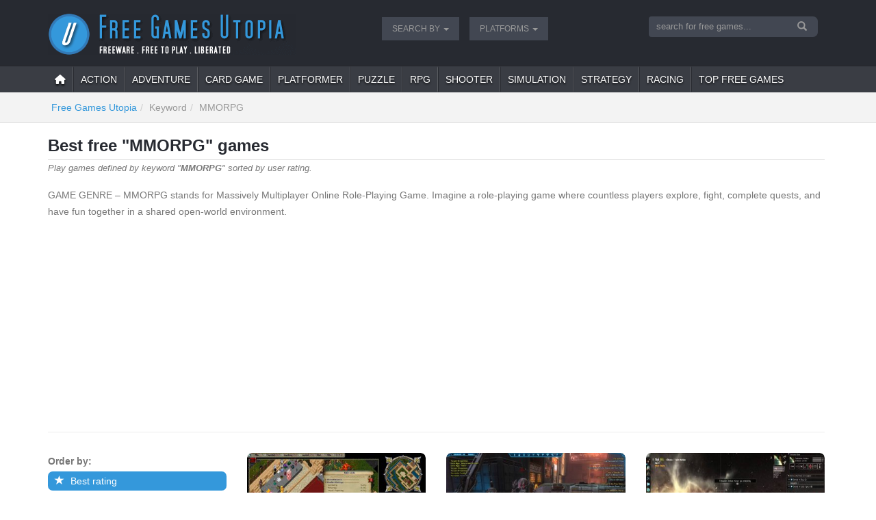

--- FILE ---
content_type: text/html; charset=UTF-8
request_url: https://www.freegamesutopia.com/free-games/?idt=1&kwd=198&theme=mmorpg
body_size: 7464
content:
<!DOCTYPE html>
<html lang="en" xml:lang="en">
<head>
<title>MMORPG free games  by user rating - Free Games Utopia</title>
<meta name="description" content="Find MMORPG full free, free-to-play and liberated games for every operating system  sorted by user rating  sorted by user rating" />
<meta name="keywords" content="MMORPG, games, freeware, free-to-play, freemium, gratis, free" />
<script type="text/javascript" async=true>
!function(){var e=window.location.hostname,t=document.createElement("script"),a=document.getElementsByTagName("script")[0],s="https://cmp.inmobi.com".concat("/choice/","qkwajJ5eKAMZK","/",e,"/choice.js?tag_version=V3"),n=0;t.async=!0,t.type="text/javascript",t.src=s,a.parentNode.insertBefore(t,a),!function e(){for(var t,a="__tcfapiLocator",s=[],n=window;n;){try{if(n.frames[a]){t=n;break}}catch(p){}if(n===window.top)break;n=n.parent}t||(!function e(){var t=n.document,s=!!n.frames[a];if(!s){if(t.body){var p=t.createElement("iframe");p.style.cssText="display:none",p.name=a,t.body.appendChild(p)}else setTimeout(e,5)}return!s}(),n.__tcfapi=function e(){var t,a=arguments;if(!a.length)return s;if("setGdprApplies"===a[0])a.length>3&&2===a[2]&&"boolean"==typeof a[3]&&(t=a[3],"function"==typeof a[2]&&a[2]("set",!0));else if("ping"===a[0]){var n={gdprApplies:t,cmpLoaded:!1,cmpStatus:"stub"};"function"==typeof a[2]&&a[2](n)}else"init"===a[0]&&"object"==typeof a[3]&&(a[3]=Object.assign(a[3],{tag_version:"V3"})),s.push(a)},n.addEventListener("message",function e(t){var a="string"==typeof t.data,s={};try{s=a?JSON.parse(t.data):t.data}catch(n){}var p=s.__tcfapiCall;p&&window.__tcfapi(p.command,p.version,function(e,s){var n={__tcfapiReturn:{returnValue:e,success:s,callId:p.callId}};a&&(n=JSON.stringify(n)),t&&t.source&&t.source.postMessage&&t.source.postMessage(n,"*")},p.parameter)},!1))}(),!function e(){let t=["2:tcfeuv2","6:uspv1","7:usnatv1","8:usca","9:usvav1","10:uscov1","11:usutv1","12:usctv1"];window.__gpp_addFrame=function(e){if(!window.frames[e]){if(document.body){var t=document.createElement("iframe");t.style.cssText="display:none",t.name=e,document.body.appendChild(t)}else window.setTimeout(window.__gpp_addFrame,10,e)}},window.__gpp_stub=function(){var e=arguments;if(__gpp.queue=__gpp.queue||[],__gpp.events=__gpp.events||[],!e.length||1==e.length&&"queue"==e[0])return __gpp.queue;if(1==e.length&&"events"==e[0])return __gpp.events;var a=e[0],s=e.length>1?e[1]:null,n=e.length>2?e[2]:null;if("ping"===a)s({gppVersion:"1.1",cmpStatus:"stub",cmpDisplayStatus:"hidden",signalStatus:"not ready",supportedAPIs:t,cmpId:10,sectionList:[],applicableSections:[-1],gppString:"",parsedSections:{}},!0);else if("addEventListener"===a){"lastId"in __gpp||(__gpp.lastId=0),__gpp.lastId++;var p=__gpp.lastId;__gpp.events.push({id:p,callback:s,parameter:n}),s({eventName:"listenerRegistered",listenerId:p,data:!0,pingData:{gppVersion:"1.1",cmpStatus:"stub",cmpDisplayStatus:"hidden",signalStatus:"not ready",supportedAPIs:t,cmpId:10,sectionList:[],applicableSections:[-1],gppString:"",parsedSections:{}}},!0)}else if("removeEventListener"===a){for(var i=!1,r=0;r<__gpp.events.length;r++)if(__gpp.events[r].id==n){__gpp.events.splice(r,1),i=!0;break}s({eventName:"listenerRemoved",listenerId:n,data:i,pingData:{gppVersion:"1.1",cmpStatus:"stub",cmpDisplayStatus:"hidden",signalStatus:"not ready",supportedAPIs:t,cmpId:10,sectionList:[],applicableSections:[-1],gppString:"",parsedSections:{}}},!0)}else"hasSection"===a?s(!1,!0):"getSection"===a||"getField"===a?s(null,!0):__gpp.queue.push([].slice.apply(e))},window.__gpp_msghandler=function(e){var t="string"==typeof e.data;try{var a=t?JSON.parse(e.data):e.data}catch(s){var a=null}if("object"==typeof a&&null!==a&&"__gppCall"in a){var n=a.__gppCall;window.__gpp(n.command,function(a,s){var p={__gppReturn:{returnValue:a,success:s,callId:n.callId}};e.source.postMessage(t?JSON.stringify(p):p,"*")},"parameter"in n?n.parameter:null,"version"in n?n.version:"1.1")}},"__gpp"in window&&"function"==typeof window.__gpp||(window.__gpp=window.__gpp_stub,window.addEventListener("message",window.__gpp_msghandler,!1),window.__gpp_addFrame("__gppLocator"))}();var p=function(){var e=arguments;typeof window.__uspapi!==p&&setTimeout(function(){void 0!==window.__uspapi&&window.__uspapi.apply(window.__uspapi,e)},500)},i=function(){n++,window.__uspapi===p&&n<3?console.warn("USP is not accessible"):clearInterval(r)};if(void 0===window.__uspapi){window.__uspapi=p;var r=setInterval(i,6e3)}}();
</script>

<meta charset="utf-8">
<meta name="viewport" content="width=device-width, initial-scale=1">
<meta name="author" content="Free Games Utopia" />
<link rel="shortcut icon" href="/img/favicons/favicon.ico">
<link href='https://fonts.googleapis.com/css?family=Roboto+Condensed:400,700' rel='stylesheet' type='text/css'>
<link href="https://stackpath.bootstrapcdn.com/bootstrap/3.3.7/css/bootstrap.min.css" rel="stylesheet" integrity="sha384-BVYiiSIFeK1dGmJRAkycuHAHRg32OmUcww7on3RYdg4Va+PmSTsz/K68vbdEjh4u" crossorigin="anonymous">
<link href="https://www.freegamesutopia.com/css/struttura.css?v2.4"  type="text/css" rel="stylesheet" /><script type="text/javascript" src="https://www.freegamesutopia.com/include/_base/js/ajax_base.js"></script><link rel="alternate" type="application/rss+xml" title="Free Games Utopia RSS feed" href="https://www.freegamesutopia.com/feed/news_RSS.php">
<link href="/common/fontawesome-free-6.2.0-web/css/fontawesome.min.css"  type="text/css" rel="stylesheet" />
<link href="/common/fontawesome-free-6.2.0-web/css/brands.min.css"  type="text/css" rel="stylesheet" />
<link href="/common/fontawesome-free-6.2.0-web/css/solid.min.css"  type="text/css" rel="stylesheet" />
<link rel="apple-touch-icon" href="/img/favicons/apple-touch-icon.png" />

<!-- Google Tag Manager -->
<script>(function(w,d,s,l,i){w[l]=w[l]||[];w[l].push({'gtm.start':
new Date().getTime(),event:'gtm.js'});var f=d.getElementsByTagName(s)[0],
j=d.createElement(s),dl=l!='dataLayer'?'&l='+l:'';j.async=true;j.src=
'https://www.googletagmanager.com/gtm.js?id='+i+dl;f.parentNode.insertBefore(j,f);
})(window,document,'script','dataLayer','GTM-KXQLT5H');</script>
<!-- End Google Tag Manager --><link rel="canonical" href="https://www.freegamesutopia.com/free-games/?idt=1&kwd=198"/></head>
<body>
	<!-- Google Tag Manager (noscript) -->
<noscript><iframe src="https://www.googletagmanager.com/ns.html?id=GTM-KXQLT5H"
height="0" width="0" style="display:none;visibility:hidden"></iframe></noscript>
<!-- End Google Tag Manager (noscript) --><header class="wrTestata">
	<div class="container">
		<div class="row">

		<div class="wrLogo col-sm-6 col-md-5">
			<a href="/" title="Free Games Utopia"><img src="/img/freegamesutopia_logo.png" class="img-responsive" alt="Free Games Utopia"></a>
		</div>

		<div class="hidden-xs hidden-sm col-md-4">
			<nav class="navbar navbar-nav navbar-testata" id="navTopbar" role="navigation">
				<div class="collapse navbar-collapse">
					<ul class="nav navbar-nav">
						<li class="dropdown"><a href="#" class="dropdown-toggle"  data-toggle="dropdown"  data-hover="dropdown">Search by <b class="caret"></b></a><ul class="dropdown-menu"><li ><a href="/p/search-by-title/571"  target="_self"  >Title</a></li><li ><a href="/p/search-by-keyword/572"  target="_self"  >Keyword</a></li><li ><a href="/p/search-by-date/573"  target="_self"  >Release date</a></li><li ><a href="/p/search-by-genre/605"  target="_self"  >Genre</a></li></ul></li><li class="dropdown"><a href="#" class="dropdown-toggle"  data-toggle="dropdown"  data-hover="dropdown">Platforms <b class="caret"></b></a><ul class="dropdown-menu"><li ><a href="/free-games/?idt=5&amp;platform=win&amp;l=windows"  target="_self"  >Windows</a></li><li ><a href="/free-games/?idt=5&amp;platform=android"  target="_self"  >Android</a></li><li ><a href="/free-games/?idt=5&amp;platform=linux"  target="_self"  >Linux</a></li><li ><a href="/free-games/?idt=5&amp;platform=osx&amp;l=macintosh"  target="_self"  >Mac OSX</a></li><li ><a href="/p/search-by-platform/633"  target="_self"  >More systems</a></li></ul></li>					</ul>
				</div>
			</nav>
		</div>

		<div class="col-sm-6 col-md-3">
			<form id="form_ricerca" name="form_ricerca" class="pull-right" action="/free-games/" method="get" role="search">
				<input name="idt" type="hidden" value="14">
				<input name="order" type="hidden" value="4">
				<div class="input-group">
					<input id="sg" name="sg" type="text" size="25" placeholder="search for free games..." class="form-control">
      				<span class="input-group-btn">
						<button type="submit" class="btn btn-primary" name="b" id="b" value="find"><span class="glyphicon glyphicon-search"></span></button>
					</span>
				</div>
			</form>
		</div>

		</div>

	</div>
</header><nav class="navbar navbar-default" data-spy="affix" data-offset-top="200" id="navTop" role="navigation">
	<div class="container">

		<div class="navbar-header">
			<button type="button" class="navbar-toggle" data-toggle="collapse" data-target="#mainbar1">
				<span class="sr-only"></span>
				<span class="icon-bar"></span>
				<span class="icon-bar"></span>
				<span class="icon-bar"></span>
			</button>
		</div>

		<div class="collapse navbar-collapse" id="mainbar1">
			<ul class="nav navbar-nav">
				<li><a href="/"><i class="fa fa-home"></i></a></li>
									<li><a href="/free-games/?idt=7&amp;gen=action" title="action">action</a></li>
										<li><a href="/free-games/?idt=7&amp;gen=adventure" title="adventure">adventure</a></li>
										<li><a href="/free-games/?idt=7&amp;gen=card+game" title="card game">card game</a></li>
										<li><a href="/free-games/?idt=7&amp;gen=platformer" title="platformer">platformer</a></li>
										<li><a href="/free-games/?idt=7&amp;gen=puzzle" title="puzzle">puzzle</a></li>
										<li><a href="/free-games/?idt=7&amp;gen=RPG" title="RPG">RPG</a></li>
										<li><a href="/free-games/?idt=7&amp;gen=shooter" title="shooter">shooter</a></li>
										<li><a href="/free-games/?idt=7&amp;gen=simulation" title="simulation">simulation</a></li>
										<li><a href="/free-games/?idt=7&amp;gen=strategy" title="strategy">strategy</a></li>
					<li ><a href="/free-games/?idt=1&amp;kwd=346&amp;theme=racing"  target="_self"  >Racing</a></li><li ><a href="/top-free-games/578/"  target="_self"  >Top free games</a></li>			</ul>
		</div>
	</div>
</nav><div class="wrContBr">
	<div class="container">
		<ol class="breadcrumb hidden-xs"><li><a href="/">Free Games Utopia</a></li><li>keyword</li><li>MMORPG</li></ol>
	</div>
</div>

<div class="container">
    <main class="row">
		<div class="col-sm-12 col2">	<h1 class="sm tList">Best free &quot;MMORPG&quot; games</h1>
	<h2 class="subTitle">Play games defined by keyword &quot;<strong>MMORPG</strong>&quot;  sorted by user rating.</h2><div class="introText">GAME GENRE &ndash; MMORPG stands for Massively Multiplayer Online Role-Playing Game. Imagine a role-playing game where countless players explore, fight, complete quests, and have fun together in a shared open-world environment.</div>
	<script async src="https://pagead2.googlesyndication.com/pagead/js/adsbygoogle.js?client=ca-pub-9643527450497487"
     crossorigin="anonymous"></script>
<ins class="adsbygoogle"
     style="display:block"
     data-ad-client="ca-pub-9643527450497487"
     data-ad-slot="5847419649"
     data-ad-format="auto"
     data-full-width-responsive="true"></ins>
<script>
     (adsbygoogle = window.adsbygoogle || []).push({});
</script>	<hr />

	<div class="wrListaGiochi">
		<div class="row">
		<div class="col-sm-3">
    		    			<div class="wrSideSearchBloc">
					<div>Order by:</div>
											<a href="/free-games/?idt=1&kwd=198&theme=mmorpg&amp;order=2" class="btn btn-block btn-order active" role="button"><i class="glyphicon glyphicon-star"></i> Best rating</a>
												<a href="/free-games/?idt=1&kwd=198&theme=mmorpg&amp;order=1" class="btn btn-block btn-order" role="button"><i class="glyphicon glyphicon-fire"></i> Most popular</a>
												<a href="/free-games/?idt=1&kwd=198&theme=mmorpg&amp;order=3" class="btn btn-block btn-order" role="button"><i class="glyphicon glyphicon-calendar"></i> Newest</a>
												<a href="/free-games/?idt=1&kwd=198&theme=mmorpg&amp;order=4" class="btn btn-block btn-order" role="button"><i class="glyphicon glyphicon-sort-by-alphabet"></i> Alphabetical</a>
						    			</div>
    			    			<div class="wrSideSearchBloc">
					<div>Filter by platform:</div>
					<a href="/free-games/?idt=1&amp;kwd=198&amp;theme=mmorpg&amp;order=2" class="btn btn-block btn-order active" role="button"><i class="fa fa-list"></i> Show all</a>
			  							  	<a href="/free-games/?idt=10&amp;kwd=198&amp;theme=mmorpg&amp;platform=android&amp;order=2" class="btn btn-block btn-order" role="button">Android</a>
											  	<a href="/free-games/?idt=10&amp;kwd=198&amp;theme=mmorpg&amp;platform=linux&amp;order=2" class="btn btn-block btn-order" role="button">Linux</a>
											  	<a href="/free-games/?idt=10&amp;kwd=198&amp;theme=mmorpg&amp;platform=osx&amp;order=2" class="btn btn-block btn-order" role="button">Mac OSX</a>
											  	<a href="/free-games/?idt=10&amp;kwd=198&amp;theme=mmorpg&amp;platform=switch&amp;order=2" class="btn btn-block btn-order" role="button">Nintendo Switch</a>
											  	<a href="/free-games/?idt=10&amp;kwd=198&amp;theme=mmorpg&amp;platform=ps4&amp;order=2" class="btn btn-block btn-order" role="button">PlayStation 4</a>
											  	<a href="/free-games/?idt=10&amp;kwd=198&amp;theme=mmorpg&amp;platform=win&amp;order=2" class="btn btn-block btn-order" role="button">Windows</a>
											  	<a href="/free-games/?idt=10&amp;kwd=198&amp;theme=mmorpg&amp;platform=xbox1&amp;order=2" class="btn btn-block btn-order" role="button">Xbox One</a>
											  	<a href="/free-games/?idt=10&amp;kwd=198&amp;theme=mmorpg&amp;platform=browser&amp;order=2" class="btn btn-block btn-order" role="button">browser</a>
											  	<a href="/free-games/?idt=10&amp;kwd=198&amp;theme=mmorpg&amp;platform=ios&amp;order=2" class="btn btn-block btn-order" role="button">iOS</a>
						    			</div>
    			    		<hr>
    		<div class="wrSideSearchBloc text-center">
				<div>Help Free Games Utopia</div>
				<p>Free Games Utopia is a completely free one-person project. If you wish to help, you can donate a few bucks. Thank you!</p>
<div class="text-center">
<form action="https://www.paypal.com/cgi-bin/webscr" method="post">
	<input type="hidden" name="lc" value="en_US">
	<input type="hidden" name="business" value="emanjonez@gmail.com" />
	<input type="hidden" name="cmd" value="_donations" />
	<input type="hidden" name="item_name" value="Keep Free Games Utopia alive" />
	<input type="hidden" name="item_number" value="Support for Free Games Utopia website" />
	<input type="hidden" name="currency_code" value="USD" />
	<input type="image" name="submit" src="https://www.paypalobjects.com/en_US/i/btn/btn_donateCC_LG.gif" alt="Donate" />
	<img src="https://www.paypalobjects.com/en_US/i/scr/pixel.gif" alt="" width="1" height="1" />
</form>
</div>    		</div>
		</div>
		<div class="col-sm-9">
					<div class="row">
								  	<div class="col-sm-6 col-md-4">
					    <div class="thumbnail">
					      	<a href="/game/ultima-online/473/">
					      		<img src="/public/screenshots/mini/ultima-online-02.jpg" class="media-object" alt="ultima-online-" />					      	</a>
					      	<div class="caption">
					        	<h4><a href="/game/ultima-online/473/" title="Ultima Online">Ultima Online</a></h4>
					        	<div class="wrText">
									<div>RPG / MMORPG</div><div>Origin Systems</div><span class='year'>1997</span>								</div>
					      	</div>
					    </div>
				  	</div>
									  	<div class="col-sm-6 col-md-4">
					    <div class="thumbnail">
					      	<a href="/game/star-wars-the-old-republic/347/">
					      		<img src="/public/screenshots/mini/star-wars-the-old-republic-01.jpg" class="media-object" alt="star-wars-the-old-republic-" />					      	</a>
					      	<div class="caption">
					        	<h4><a href="/game/star-wars-the-old-republic/347/" title="Star Wars: The Old Republic">Star Wars: The Old Republic</a></h4>
					        	<div class="wrText">
									<div>RPG / MMORPG</div><div>BioWare</div><span class='year'>2011</span>								</div>
					      	</div>
					    </div>
				  	</div>
									  	<div class="col-sm-6 col-md-4">
					    <div class="thumbnail">
					      	<a href="/game/eve-online/570/">
					      		<img src="/public/screenshots/mini/eve-online-01.jpg" class="media-object" alt="eve-online-" />					      	</a>
					      	<div class="caption">
					        	<h4><a href="/game/eve-online/570/" title="EVE Online">EVE Online</a></h4>
					        	<div class="wrText">
									<div>simulation / MMORPG</div><div>CCP Games</div><span class='year'>2003</span>								</div>
					      	</div>
					    </div>
				  	</div>
									  	<div class="col-sm-6 col-md-4">
					    <div class="thumbnail">
					      	<a href="/game/rift/329/">
					      		<img src="/public/screenshots/mini/rift-02.jpg" class="media-object" alt="rift-" />					      	</a>
					      	<div class="caption">
					        	<h4><a href="/game/rift/329/" title="RIFT">RIFT</a></h4>
					        	<div class="wrText">
									<div>RPG / MMORPG</div><div>Trion Worlds</div><span class='year'>2013</span>								</div>
					      	</div>
					    </div>
				  	</div>
									  	<div class="col-sm-6 col-md-4">
					    <div class="thumbnail">
					      	<a href="/game/neverwinter/311/">
					      		<img src="/public/screenshots/mini/neverwinter-13.jpg" class="media-object" alt="neverwinter-" />					      	</a>
					      	<div class="caption">
					        	<h4><a href="/game/neverwinter/311/" title="Neverwinter">Neverwinter</a></h4>
					        	<div class="wrText">
									<div>RPG / MMORPG</div><div>Cryptic Studios</div><span class='year'>2013</span>								</div>
					      	</div>
					    </div>
				  	</div>
									  	<div class="col-sm-6 col-md-4">
					    <div class="thumbnail">
					      	<a href="/game/star-trek-online/390/">
					      		<img src="/public/screenshots/mini/star-trek-online-03.jpg" class="media-object" alt="star-trek-online-" />					      	</a>
					      	<div class="caption">
					        	<h4><a href="/game/star-trek-online/390/" title="Star Trek Online">Star Trek Online</a></h4>
					        	<div class="wrText">
									<div>RPG / MMORPG</div><div>Cryptic Studios</div><span class='year'>2010</span>								</div>
					      	</div>
					    </div>
				  	</div>
									  	<div class="col-sm-6 col-md-4">
					    <div class="thumbnail">
					      	<a href="/game/the-lord-of-the-rings-online/328/">
					      		<img src="/public/screenshots/mini/lotro-04.jpg" class="media-object" alt="lotro-" />					      	</a>
					      	<div class="caption">
					        	<h4><a href="/game/the-lord-of-the-rings-online/328/" title="The Lord of the Rings Online">The Lord of the Rings Online</a></h4>
					        	<div class="wrText">
									<div>RPG / MMORPG</div><div>Turbine</div><span class='year'>2012</span>								</div>
					      	</div>
					    </div>
				  	</div>
									  	<div class="col-sm-6 col-md-4">
					    <div class="thumbnail">
					      	<a href="/game/planeshift/654/">
					      		<img src="/public/screenshots/mini/planeshift-01.jpg" class="media-object" alt="planeshift-" />					      	</a>
					      	<div class="caption">
					        	<h4><a href="/game/planeshift/654/" title="PlaneShift">PlaneShift</a></h4>
					        	<div class="wrText">
									<div>RPG / MMORPG</div><div>PlaneShift team</div><span class='year'>2014</span>								</div>
					      	</div>
					    </div>
				  	</div>
									  	<div class="col-sm-6 col-md-4">
					    <div class="thumbnail">
					      	<a href="/game/dc-universe-online/330/">
					      		<img src="/public/screenshots/mini/dcu-online-01.jpg" class="media-object" alt="dcu-online-" />					      	</a>
					      	<div class="caption">
					        	<h4><a href="/game/dc-universe-online/330/" title="DC Universe Online">DC Universe Online</a></h4>
					        	<div class="wrText">
									<div>RPG / MMORPG</div><div>Daybreak Games</div><span class='year'>2011</span>								</div>
					      	</div>
					    </div>
				  	</div>
									  	<div class="col-sm-6 col-md-4">
					    <div class="thumbnail">
					      	<a href="/game/everquest/577/">
					      		<img src="/public/screenshots/mini/everquest-01.jpg" class="media-object" alt="everquest-" />					      	</a>
					      	<div class="caption">
					        	<h4><a href="/game/everquest/577/" title="EverQuest">EverQuest</a></h4>
					        	<div class="wrText">
									<div>RPG / MMORPG</div><div>Sony Online Entertainment</div><span class='year'>1999</span>								</div>
					      	</div>
					    </div>
				  	</div>
									  	<div class="col-sm-6 col-md-4">
					    <div class="thumbnail">
					      	<a href="/game/wildstar/533/">
					      		<img src="/public/screenshots/mini/wildstar-02.jpg" class="media-object" alt="wildstar-" />					      	</a>
					      	<div class="caption">
					        	<h4><a href="/game/wildstar/533/" title="WildStar">WildStar</a></h4>
					        	<div class="wrText">
									<div>RPG / MMORPG</div><div>Carbine Studios</div><span class='year'>2014</span>								</div>
					      	</div>
					    </div>
				  	</div>
									  	<div class="col-sm-6 col-md-4">
					    <div class="thumbnail">
					      	<a href="/game/dungeons-and-dragons-online/552/">
					      		<img src="/public/screenshots/mini/dungeons-and-dragons-online-07.jpg" class="media-object" alt="dungeons-and-dragons-online-" />					      	</a>
					      	<div class="caption">
					        	<h4><a href="/game/dungeons-and-dragons-online/552/" title="Dungeons and Dragons Online">Dungeons and Dragons Online</a></h4>
					        	<div class="wrText">
									<div>RPG / MMORPG</div><div>Turbine</div><span class='year'>2012</span>								</div>
					      	</div>
					    </div>
				  	</div>
									  	<div class="col-sm-6 col-md-4">
					    <div class="thumbnail">
					      	<a href="/game/metin2/739/">
					      		<img src="/public/screenshots/mini/metin2-01.jpg" class="media-object" alt="metin2-" />					      	</a>
					      	<div class="caption">
					        	<h4><a href="/game/metin2/739/" title="Metin2">Metin2</a></h4>
					        	<div class="wrText">
									<div>RPG / MMORPG</div><div>WEBZEN Inc.</div><span class='year'>2006</span>								</div>
					      	</div>
					    </div>
				  	</div>
									  	<div class="col-sm-6 col-md-4">
					    <div class="thumbnail">
					      	<a href="/game/dead-maze/741/">
					      		<img src="/public/screenshots/mini/deadmaze-01.jpg" class="media-object" alt="deadmaze-" />					      	</a>
					      	<div class="caption">
					        	<h4><a href="/game/dead-maze/741/" title="Dead Maze">Dead Maze</a></h4>
					        	<div class="wrText">
									<div>RPG / MMORPG</div><div>Atelier 801</div><span class='year'>2018</span>								</div>
					      	</div>
					    </div>
				  	</div>
									  	<div class="col-sm-6 col-md-4">
					    <div class="thumbnail">
					      	<a href="/game/torn/453/">
					      		<img src="/public/screenshots/mini/torn-city-05.jpg" class="media-object" alt="torn-city-" />					      	</a>
					      	<div class="caption">
					        	<h4><a href="/game/torn/453/" title="Torn">Torn</a></h4>
					        	<div class="wrText">
									<div>RPG / MMORPG</div><div>Joe Chedburn</div><span class='year'>2003</span>								</div>
					      	</div>
					    </div>
				  	</div>
									  	<div class="col-sm-6 col-md-4">
					    <div class="thumbnail">
					      	<a href="/game/eutopia/550/">
					      		<img src="/public/screenshots/mini/euo-07.jpg" class="media-object" alt="euo-" />					      	</a>
					      	<div class="caption">
					        	<h4><a href="/game/eutopia/550/" title="Eutopia">Eutopia</a></h4>
					        	<div class="wrText">
									<div>RPG / MMORPG</div><div>Max Breedon</div><span class='year'>2014</span>								</div>
					      	</div>
					    </div>
				  	</div>
									  	<div class="col-sm-6 col-md-4">
					    <div class="thumbnail">
					      	<a href="/game/runescape/332/">
					      		<img src="/public/screenshots/mini/runescape-01.jpg" class="media-object" alt="runescape-" />					      	</a>
					      	<div class="caption">
					        	<h4><a href="/game/runescape/332/" title="Runescape">Runescape</a></h4>
					        	<div class="wrText">
									<div>RPG / MMORPG</div><div>Jagex Games Studio</div><span class='year'>2001</span>								</div>
					      	</div>
					    </div>
				  	</div>
									  	<div class="col-sm-6 col-md-4">
					    <div class="thumbnail">
					      	<a href="/game/ryzom/475/">
					      		<img src="/public/screenshots/mini/ryzom-01.jpg" class="media-object" alt="ryzom-" />					      	</a>
					      	<div class="caption">
					        	<h4><a href="/game/ryzom/475/" title="Ryzom">Ryzom</a></h4>
					        	<div class="wrText">
									<div>RPG / MMORPG</div><div>Nevrax</div><span class='year'>2004</span>								</div>
					      	</div>
					    </div>
				  	</div>
									  	<div class="col-sm-6 col-md-4">
					    <div class="thumbnail">
					      	<a href="/game/champions-online/477/">
					      		<img src="/public/screenshots/mini/champions-online-02.jpg" class="media-object" alt="champions-online-" />					      	</a>
					      	<div class="caption">
					        	<h4><a href="/game/champions-online/477/" title="Champions Online">Champions Online</a></h4>
					        	<div class="wrText">
									<div>RPG / MMORPG</div><div>Cryptic Studios</div><span class='year'>2009</span>								</div>
					      	</div>
					    </div>
				  	</div>
									  	<div class="col-sm-6 col-md-4">
					    <div class="thumbnail">
					      	<a href="/game/guild-wars-2/737/">
					      		<img src="/public/screenshots/mini/gw2-03.jpg" class="media-object" alt="gw2-" />					      	</a>
					      	<div class="caption">
					        	<h4><a href="/game/guild-wars-2/737/" title="Guild Wars 2">Guild Wars 2</a></h4>
					        	<div class="wrText">
									<div>RPG / MMORPG</div><div>ArenaNet</div><span class='year'>2012</span>								</div>
					      	</div>
					    </div>
				  	</div>
									  	<div class="col-sm-6 col-md-4">
					    <div class="thumbnail">
					      	<a href="/game/meridian-59/846/">
					      		<img src="/public/screenshots/mini/meridian59-01.jpg" class="media-object" alt="meridian59-" />					      	</a>
					      	<div class="caption">
					        	<h4><a href="/game/meridian-59/846/" title="Meridian 59">Meridian 59</a></h4>
					        	<div class="wrText">
									<div>RPG / MMORPG</div><div>Archetype Interactive</div><span class='year'>1996</span>								</div>
					      	</div>
					    </div>
				  	</div>
								</div>
					</div>
		</div>
	</div>
	<hr>
			<div class="row">
			<div class="hidden-xs wrShareList pagination col-sm-5">
				<div class="wrShare">
	<div class="a2a_kit a2a_kit_size_32 a2a_default_style">
	<a class="a2a_button_facebook"></a>
	<a class="a2a_button_x"></a>
	<a class="a2a_button_pinterest"></a>
	<a class="a2a_button_reddit"></a>
	<a class="a2a_button_bluesky"></a>
	<a class="a2a_button_threads"></a>
	<a class="a2a_button_mastodon"></a>
	<a class="a2a_dd" href="https://www.addtoany.com/share"></a>
	</div>
	<script async src="https://static.addtoany.com/menu/page.js"></script>
</div>			</div>
			<div class="col-sm-7 text-right">
				<ul id="pagina" class="pagination"><li class="active"><span>1</span></li><li><a href="/free-games/?PA=22&amp;idt=1&kwd=198&theme=mmorpg">2</a></li><li><a href="/free-games/?PA=43&amp;idt=1&kwd=198&theme=mmorpg">3</a></li></ul>
			</div>
		</div>
				</div>

	</main>

</div>
<a href="#" class="backToTop hidden-xs hidden-sm"><span class="glyphicon glyphicon-chevron-up"></span></a>
<footer class="wrFooter">
	<div class="container">

		<div class="row">
			<div class="col-sm-6 col-md-3">
				<ul class="list-unstyled">
					<li><a href="/faqs/">Frequently Asked Questions</a></li>
					<li><a href="/contact">Contact Free Games Utopia</a></li>
					<li><a href="/pag/591/donate-to-support-free-games-utopia">Help with a donation</a></li>
				</ul>
			</div>
			<div class="col-sm-6 col-md-6">
				Free Games Utopia is a database of free-to-play games, including freeware, liberated games, F2P titles, abandonware, and more. FGU is a website entirely dedicated to the world of free gaming.
			</div>
			<div class="col-sm-6 col-md-3 hidden-xs text-right">
				<a href="/"><img src="/img/freegamesutopia_logo.png" class="img-responsive" alt="Free Games Utopia"></a>
			</div>
		</div>

	</div>
</footer>


<div class="wrSubFooter">
	<div class="container">
		<div class="row">
			<div class="col-sm-8">
				Free Games Utopia uses <a href="http://glyphicons.com/" target="_blank">Glyphicons</a>.
				<br />All product names, logos, and brands published on Free Games Utopia are property of their respective owners.
				<div class="wrSubMenu">
					<a href="/privacy-policy/433/">Privacy policy</a> <a href="/cookie-policy/563/">Cookie policy</a> <a onclick="window.__tcfapi('displayConsentUi', 2, function() {} );" href="javascript:void(0);">Cookie and GDPR consent</a>
				</div>
			</div>
			<div class="col-sm-4">
				<ul class="wrSocial list-unstyled">
					<li><a href="http://freegamesutopia.tumblr.com/" target="_blank"><i class="fab fa-tumblr"></i>Tumblr</a></li>
					<li><a href="https://www.youtube.com/channel/UCH09SIT5CiSLz_eux6pTUag" target="_blank"><i class="fab fa-youtube"></i>YouTube</a></li>
					<li><a href="https://www.pinterest.it/emanjonez/free-video-games/" target="_blank"><i class="fab fa-pinterest"></i>Pinterest</a></li>
					<li><a href="https://www.reddit.com/r/freegamesutopia/" target="_blank"><i class="fab fa-reddit"></i>Reddit</a></li>
				</ul>
			</div>
		</div>
	</div>
</div>
<script src="https://code.jquery.com/jquery-1.10.2.min.js" integrity="sha256-C6CB9UYIS9UJeqinPHWTHVqh/E1uhG5Twh+Y5qFQmYg=" crossorigin="anonymous"></script>
<script src="https://stackpath.bootstrapcdn.com/bootstrap/3.3.7/js/bootstrap.min.js" integrity="sha384-Tc5IQib027qvyjSMfHjOMaLkfuWVxZxUPnCJA7l2mCWNIpG9mGCD8wGNIcPD7Txa" crossorigin="anonymous"></script>
<script type="text/javascript" src="https://www.freegamesutopia.com/js/tooltip.min.js"></script><script type="text/javascript" src="https://www.freegamesutopia.com/js/popover.min.js"></script><script type="text/javascript" src="https://www.freegamesutopia.com/js/bootstrap-hover-dropdown-master/bootstrap-hover-dropdown.min.js"></script><script type="text/javascript" src="https://www.freegamesutopia.com/js/jquery.config.js"></script><script type="text/javascript" src="https://www.freegamesutopia.com/js/ad-blocker.js"></script><script type="text/javascript">
    if(document.getElementById('DlffR944iff')){
    	var elemAnalyticsBA = "No";
    }else{
    	var elemAnalyticsBA = "Yes";
		$('.msgPub').show();
    }

    /*
    if(typeof ga !=='undefined'){
    	ga('send', 'event', 'Blocking Ads', elemAnalyticsBA, {'nonInteraction':1});
    } else if(typeof _gaq !=='undefined'){
    	_gaq.push(['_trackEvent', 'Blocking Ads', elemAnalyticsBA, undefined, undefined, true]);
    }
    */
</script>
</body>
</html>


--- FILE ---
content_type: text/html; charset=utf-8
request_url: https://www.google.com/recaptcha/api2/aframe
body_size: 265
content:
<!DOCTYPE HTML><html><head><meta http-equiv="content-type" content="text/html; charset=UTF-8"></head><body><script nonce="eIXXfs9rpnE0a3uPf-HSCw">/** Anti-fraud and anti-abuse applications only. See google.com/recaptcha */ try{var clients={'sodar':'https://pagead2.googlesyndication.com/pagead/sodar?'};window.addEventListener("message",function(a){try{if(a.source===window.parent){var b=JSON.parse(a.data);var c=clients[b['id']];if(c){var d=document.createElement('img');d.src=c+b['params']+'&rc='+(localStorage.getItem("rc::a")?sessionStorage.getItem("rc::b"):"");window.document.body.appendChild(d);sessionStorage.setItem("rc::e",parseInt(sessionStorage.getItem("rc::e")||0)+1);localStorage.setItem("rc::h",'1769819340100');}}}catch(b){}});window.parent.postMessage("_grecaptcha_ready", "*");}catch(b){}</script></body></html>